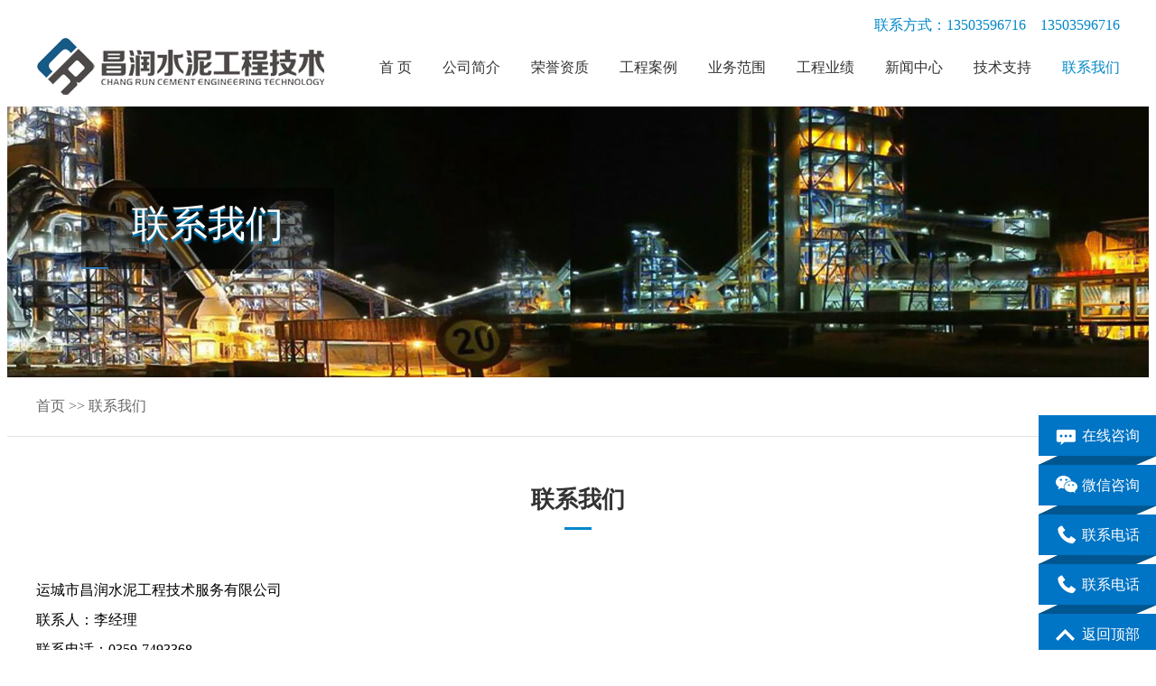

--- FILE ---
content_type: text/html; charset=utf-8
request_url: https://www.changruncement.com/html/lxwm/
body_size: 4079
content:
<!DOCTYPE html>
<html lang="zh-cn">
<head>
<meta charset="utf-8">
<meta http-equiv="X-UA-Compatible" content="IE=edge,chrome=1" />
<meta name="viewport" content="width=device-width, initial-scale=1">
<title>联系我们</title>
<meta name="keywords" content="昌润水泥,昌润水泥技术服务,水泥生产线工艺调试,水泥项目调试,水泥工程项目管理,泥质量控制">
<meta name="description" content="昌润水泥工程技术服务有限公司是一家从事水泥行业技术服务、工厂管理服务的专业公司，为国内外水泥生产企业提供生产线工艺调试、工程项目管理、质量控制、专业技能培训和生产管理等相关技术服务,从2008年以来一直在和国内各设计院和总包公司做水泥项目调试，经验十分丰富，应变能力极强，我们所调试的生产线均能在总包商要求的时间内通过全生产线的性能测试。我公司现有的员工工程师涵盖综合管理、工艺技术、中控自动化操作、质量控制、设备工程师、电气工程师、设备岗位巡检维护工。">
<link rel="stylesheet" href="https://www.changruncement.com/skin/css/animate.min.css">
<link href="https://www.changruncement.com/skin/css/css_whir.css" rel="stylesheet" type="text/css">
<link rel="Shortcut icon" href="/cn/images/favicon.ico" />
<script src="https://www.changruncement.com/skin/js/html5media.min.js"></script>
<script type="text/javascript" src="https://www.changruncement.com/skin/js/jquery-1.7.2.min.js"></script>
<script type="text/javascript" src="https://www.changruncement.com/skin/js/wow.min.js"></script>
<script>
if (!(/msie [6|7|8|9]/i.test(navigator.userAgent))){
	new WOW().init();
};
</script>
<!--[if IE 6]>
<script type="text/javascript" src="https://www.changruncement.com/skin/js/iepng.js"></script>
<script type="text/javascript"> 
EvPNG.fix('img,dl,div,a,li'); </script>
<![endif]-->
<!--[if lt IE 9]>
  <script type="text/javascript" src="https://www.changruncement.com/skin/js/html5shiv.v3.72.min.js"></script>
  <script type="text/javascript" src="https://www.changruncement.com/skin/js/respond.min.js"></script>
<![endif]-->
<!--[if IE]>
<script>
(function(){if(!/*@cc_on!@*/0)return;var e = "header,footer,nav,article,section,main,aside".split(','),i=e.length;while(i--){document.createElement(e[i])}})()
</script>
<![endif]-->
</head>
<body>
<header class="Header wow fadeIn">
  <div class="Contain">
    <h1 class="Logo"><a href='https://www.changruncement.com/'><img src="/static/upload/image/20240202/1706858606475303.png" /></a></h1>
    <div class="Toper">
      <div class="tel">联系方式：<span>13503596716　13503596716</span></div>
      
      <!--PC下拉导航 s-->
      <div class="MainNav pcnav">
        <ul>
          <li ><span><a href='https://www.changruncement.com/'>首 页</a></span></li>
          
          <li > <span><a href="/html/gsjj/">公司简介</a></span>
            
          </li>
          
          <li > <span><a href="/html/ryzz/">荣誉资质</a></span>
            
          </li>
          
          <li > <span><a href="/html/fwxm/">工程案例</a></span>
            
            <div class="NavPull">
              <dl>
                
                <dd><a href="/html/fwxm/ynapsnscxxm/">越南安平水泥生产线项目</a></dd>
                
                <dd><a href="/html/fwxm/nmgxwqhdtsnscxxm/">内蒙古西乌旗哈达图水泥生产线项目</a></dd>
                
                <dd><a href="/html/fwxm/gzsascysnscx/">贵州省安顺超宇水泥生产线</a></dd>
                
                <dd><a href="/html/fwxm/ynxgsxgsnscx/">越南宣光省宣光水泥生产线</a></dd>
                
                <dd><a href="/html/fwxm/asbjnxqwsnscx/">越南海洋富新水泥生产线</a></dd>
                
                <dd><a href="/html/fwxm/ynxgsnscxxm/">越南新光水泥生产线项目</a></dd>
                
                <dd><a href="/html/fwxm/ynslsslsnscx/">越南山萝省山萝水泥生产线</a></dd>
                
                <dd><a href="/html/fwxm/ymbjesnscxxm/">也门巴吉尔水泥生产线项目</a></dd>
                
                <dd><a href="/html/fwxm/hnscjhqsysnscx/">海南省昌江鸿启实业水泥生产线</a></dd>
                
                <dd><a href="/html/fwxm/nmgwlsnyxgs/">内蒙古武兰水泥有限公司</a></dd>
                
                <dd><a href="/html/fwxm/sxhmhfjcsnscx/">山西侯马汇丰建材水泥生产线</a></dd>
                
                <dd><a href="/html/fwxm/lwdgjsncscx/">卢旺达国家水泥厂生产线</a></dd>
                
                <dd><a href="/html/fwxm/mjlsnfmscx/">孟加拉水泥粉磨生产线</a></dd>
                
                <dd><a href="/html/fwxm/tgdcfmscx/">泰国电厂粉磨生产线</a></dd>
                
                <dd><a href="/html/fwxm/wmghtsnscx/">外蒙古胡图水泥生产线</a></dd>
                
                <dd><a href="/html/fwxm/aejlybsklsnscx/">阿尔及利亚比斯卡拉水泥生产线</a></dd>
                
                <dd><a href="/html/fwxm/asbjnxqwsnscx/">阿塞拜疆纳希切万水泥生产线</a></dd>
                
              </dl>
            </div>
            
          </li>
          
          <li > <span><a href="/html/jszc/">业务范围</a></span>
            
          </li>
          
          <li > <span><a href="/html/rczp/">工程业绩</a></span>
            
          </li>
          
          <li > <span><a href="/html/xwzx/">新闻中心</a></span>
            
            <div class="NavPull">
              <dl>
                
                <dd><a href="/html/xwzx/snxw/">昌润新闻</a></dd>
                
                <dd><a href="/html/xwzx/jslt/">技术论坛</a></dd>
                
                <dd><a href="/html/xwzx/gsdt/">公司动态</a></dd>
                
              </dl>
            </div>
            
          </li>
          
          <li > <span><a href="/html/ywfw/">技术支持</a></span>
            
          </li>
          
          <li class="onnav"> <span><a href="/html/lxwm/">联系我们</a></span>
            
          </li>
          
        </ul>
      </div>
      <!--PC下拉导航 end--> 
    </div>
    
    <!--sj下拉导航 s-->
    <div class="MainNav mobilenav">
      <ul>
        <li><span><a href='https://www.changruncement.com/'>首 页</a></span></li>
        
        <li><span><a href="/html/gsjj/">公司简介</a><em class="arr"><i></i></em></span>
          
        </li>
        
        <li><span><a href="/html/ryzz/">荣誉资质</a><em class="arr"><i></i></em></span>
          
        </li>
        
        <li><span><a href="/html/fwxm/">工程案例</a><em class="arr"><i></i></em></span>
          
          <dl class="NavPull">
            
            <dd><a href="/html/fwxm/ynapsnscxxm/">越南安平水泥生产线项目</a></dd>
            
            <dd><a href="/html/fwxm/nmgxwqhdtsnscxxm/">内蒙古西乌旗哈达图水泥生产线项目</a></dd>
            
            <dd><a href="/html/fwxm/gzsascysnscx/">贵州省安顺超宇水泥生产线</a></dd>
            
            <dd><a href="/html/fwxm/ynxgsxgsnscx/">越南宣光省宣光水泥生产线</a></dd>
            
            <dd><a href="/html/fwxm/asbjnxqwsnscx/">越南海洋富新水泥生产线</a></dd>
            
            <dd><a href="/html/fwxm/ynxgsnscxxm/">越南新光水泥生产线项目</a></dd>
            
            <dd><a href="/html/fwxm/ynslsslsnscx/">越南山萝省山萝水泥生产线</a></dd>
            
            <dd><a href="/html/fwxm/ymbjesnscxxm/">也门巴吉尔水泥生产线项目</a></dd>
            
            <dd><a href="/html/fwxm/hnscjhqsysnscx/">海南省昌江鸿启实业水泥生产线</a></dd>
            
            <dd><a href="/html/fwxm/nmgwlsnyxgs/">内蒙古武兰水泥有限公司</a></dd>
            
            <dd><a href="/html/fwxm/sxhmhfjcsnscx/">山西侯马汇丰建材水泥生产线</a></dd>
            
            <dd><a href="/html/fwxm/lwdgjsncscx/">卢旺达国家水泥厂生产线</a></dd>
            
            <dd><a href="/html/fwxm/mjlsnfmscx/">孟加拉水泥粉磨生产线</a></dd>
            
            <dd><a href="/html/fwxm/tgdcfmscx/">泰国电厂粉磨生产线</a></dd>
            
            <dd><a href="/html/fwxm/wmghtsnscx/">外蒙古胡图水泥生产线</a></dd>
            
            <dd><a href="/html/fwxm/aejlybsklsnscx/">阿尔及利亚比斯卡拉水泥生产线</a></dd>
            
            <dd><a href="/html/fwxm/asbjnxqwsnscx/">阿塞拜疆纳希切万水泥生产线</a></dd>
            
          </dl>
          
        </li>
        
        <li><span><a href="/html/jszc/">业务范围</a><em class="arr"><i></i></em></span>
          
        </li>
        
        <li><span><a href="/html/rczp/">工程业绩</a><em class="arr"><i></i></em></span>
          
        </li>
        
        <li><span><a href="/html/xwzx/">新闻中心</a><em class="arr"><i></i></em></span>
          
          <dl class="NavPull">
            
            <dd><a href="/html/xwzx/snxw/">昌润新闻</a></dd>
            
            <dd><a href="/html/xwzx/jslt/">技术论坛</a></dd>
            
            <dd><a href="/html/xwzx/gsdt/">公司动态</a></dd>
            
          </dl>
          
        </li>
        
        <li><span><a href="/html/ywfw/">技术支持</a><em class="arr"><i></i></em></span>
          
        </li>
        
        <li><span><a href="/html/lxwm/">联系我们</a><em class="arr"><i></i></em></span>
          
        </li>
        
      </ul>
    </div>
    <!--sj下拉导航 end-->
    <div class="openbtn"><span></span><span></span><span></span></div>
    <div class="closebtn"><span class="sp1"></span><span class="sp2"></span></div>
    <div class="closebtn auto"></div>
    <div class="mstbg"></div>
  </div>
</header>

<!--banner s-->

<aside class="SubBan" style="background-image:url(/static/upload/image/20240202/1706836435330642.jpg);">
  <div class="txt wow animated fadeInUp">
    <h2>联系我们</h2>
    <p><i></i></p>
  </div>
</aside>

<!--banner end-->

<section class="Position">
  <div class="Contain">
    <div class="Position">
      <div class="place"><a href="/">首页</a> >> <a href="/html/lxwm/">联系我们</a></div>
      <div class="MenuList">
        <ul>
          
        </ul>
      </div>
    </div>
  </div>
</section>
<section class="Contain SubPage">
  <div class="TitSub">
    <h2>联系我们<i></i></h2>
  </div>
  <div class="wenben" id="maximg">
    <p><span style="font-size: 16px;"><span style="font-family: 微软雅黑; line-height: 33px;">运城市昌润水泥工程技术服务有限公司<br/>联系人：李经理<br/>联系电话：0359-7493368</span><br style="color: rgb(85, 85, 85); font-family: 微软雅黑; font-size: 14px; line-height: 33px;"/><span style="font-family: 微软雅黑; line-height: 33px;">手机号码：</span><span style="font-family: 微软雅黑;">13934096875 &nbsp; &nbsp; 13503596716</span><br/><span style="font-family: 微软雅黑; line-height: 33px;">微信号：13934096875</span><br style="color: rgb(85, 85, 85); font-family: 微软雅黑; font-size: 14px; line-height: 33px;"/><span style="font-family: 微软雅黑; line-height: 33px;">网址：www.changruncement.com<br/>公司地址：山西运城闻喜县信达花园1号楼2单元501室</span></span><br/></p><p style="text-align: left;"><span style="color: #555555; font-family: 微软雅黑; font-size: 14px; line-height: 33px;"><img alt="" src="/uploads/allimg/170227/1-1F22G45925R4.png" style="width: 704px; height: 540px;"/></span></p>
  </div>
  
  <div class="clear"></div>
</section>
<footer class="Footer">
  <div class="Contain relative">
    <div class="Sitemap">
      
      <dl>
        <dt><a href="/html/fwxm/">工程案例</a></dt>
        
        <dd><a href="/html/fwxm/ynapsnscxxm/">越南安平水泥生产线项目</a></dd>
        
        <dd><a href="/html/fwxm/nmgxwqhdtsnscxxm/">内蒙古西乌旗哈达图水泥生产线项目</a></dd>
        
        <dd><a href="/html/fwxm/gzsascysnscx/">贵州省安顺超宇水泥生产线</a></dd>
        
        <dd><a href="/html/fwxm/ynxgsxgsnscx/">越南宣光省宣光水泥生产线</a></dd>
        
        <dd><a href="/html/fwxm/asbjnxqwsnscx/">越南海洋富新水泥生产线</a></dd>
        
        <dd><a href="/html/fwxm/ynxgsnscxxm/">越南新光水泥生产线项目</a></dd>
        
        <dd><a href="/html/fwxm/ynslsslsnscx/">越南山萝省山萝水泥生产线</a></dd>
        
        <dd><a href="/html/fwxm/ymbjesnscxxm/">也门巴吉尔水泥生产线项目</a></dd>
        
        <dd><a href="/html/fwxm/hnscjhqsysnscx/">海南省昌江鸿启实业水泥生产线</a></dd>
        
        <dd><a href="/html/fwxm/nmgwlsnyxgs/">内蒙古武兰水泥有限公司</a></dd>
        
        <dd><a href="/html/fwxm/sxhmhfjcsnscx/">山西侯马汇丰建材水泥生产线</a></dd>
        
        <dd><a href="/html/fwxm/lwdgjsncscx/">卢旺达国家水泥厂生产线</a></dd>
        
        <dd><a href="/html/fwxm/mjlsnfmscx/">孟加拉水泥粉磨生产线</a></dd>
        
        <dd><a href="/html/fwxm/tgdcfmscx/">泰国电厂粉磨生产线</a></dd>
        
        <dd><a href="/html/fwxm/wmghtsnscx/">外蒙古胡图水泥生产线</a></dd>
        
        <dd><a href="/html/fwxm/aejlybsklsnscx/">阿尔及利亚比斯卡拉水泥生产线</a></dd>
        
        <dd><a href="/html/fwxm/asbjnxqwsnscx/">阿塞拜疆纳希切万水泥生产线</a></dd>
        
      </dl>
      
      <dl>
        <dt><a href="/html/xwzx/">新闻中心</a></dt>
        
        <dd><a href="/html/xwzx/snxw/">昌润新闻</a></dd>
        
        <dd><a href="/html/xwzx/jslt/">技术论坛</a></dd>
        
        <dd><a href="/html/xwzx/gsdt/">公司动态</a></dd>
        
      </dl>
      
      <div class="clear"></div>
    </div>
    <div class="Contact">
      <div class="share">
      <a href="javascript:void(0);" class="wx"><img src="/static/upload/image/20240202/1706852623782868.jpg" class="img" /></a>
      <a href="https://wpa.qq.com/msgrd?v=3&uin=&site=qq&menu=yes" class="qq"></a>
      </div>
      <div class="txt">
		<p> 座机：0359-7493368</p>
        <p> 手机：13934096875</p>
        <p> 手机：13503596716</p>
        <p> 地址：山西运城闻喜县信达花园1号楼2单元501室</p>
      </div>
      <div class="ewm"><img src="/static/upload/image/20240202/1706852623782868.jpg"/>加微信咨询</div>
    </div>
    <div class="Links">
      <div class="tits">友情链接</div>
      <p>
      
      <a href='https://www.baidu.com' target="_blank">百度一下</a>
      
      </p>
    </div>
    <div class="clear"></div>
  </div>
  <div class="Copyright">Copyright © 2024 运城市昌润水泥工程技术服务有限公司 All Rights Reserved.&nbsp;&nbsp;<a href="https://beian.miit.gov.cn/" target="_blank" rel="nofollow">晋ICP备17001476号-1</a>&nbsp;&nbsp;<a href="https://www.changruncement.com/sitemap.xml" target="_blank">XML地图</a>&nbsp;&nbsp;<a href="https://www.changruncement.com/sitemap.xml" target="_blank"></a>&nbsp;&nbsp;</div>
</footer>

<!--菜单 s-->
<div class="fixedbottom clearfix">
  <ul>
    <li><a href='https://www.changruncement.com/'><img src="https://www.changruncement.com/skin/images/ba1.png"/>首页</a></li>
    <li><a href='/html/jszc/'><img src="https://www.changruncement.com/skin/images/ba2.png"/>业务范围</a></li>
    <li><a href="tel://13934096875"><img src="https://www.changruncement.com/skin/images/ba3.png"/>电话咨询</a></li>
    <li><a href='/html/lxwm/'><img src="https://www.changruncement.com/skin/images/ba4.png"/>联系我们</a></li>
  </ul>
</div>
<!--菜单 end--> 
<a class="cd-top"></a> 
<script type="text/javascript" src="https://www.changruncement.com/skin/js/common.js"></script> 
<script src="https://www.changruncement.com/skin/js/app.js"></script>
<dl class="toolbar" id="toolbar">
    <dd><a class="zxzx" href="http://wpa.qq.com/msgrd?v=3&uin=&site=qq&menu=yes"><span></span>在线咨询</a></dd>
    <dd><a class="code" href="javascript:;"><span></span>微信咨询</a>
        <ul class="pop pop-code">
            <li><img src="/static/upload/image/20240202/1706852623782868.jpg" alt="二维码">
                <h3>扫码一对一沟通</h3>
            </li>
        </ul>
    </dd>
    <dd><a class="bj tanbtn" href="javascript:;"><span></span>联系电话</a>
        <div class="slide side_tel">13934096875</div>
    </dd>
	<dd><a class="bj tanbtn" href="javascript:;"><span></span>联系电话</a>
        <div class="slide side_tel">13503596716</div>
    </dd>
    <dd><a class="top" href="javascript:;" id="gotop"><span></span>返回顶部</a></dd>
</dl>
</body>
</html>

--- FILE ---
content_type: text/css
request_url: https://www.changruncement.com/skin/css/css_whir.css
body_size: 12937
content:
﻿/*模板：Adminbuy.cn*/
@charset "utf-8";
body{ margin:0px; padding:0px; margin:0px auto; font-size:14px; line-height:24px; font-family:"微软雅黑"; color:#666666; background:#fff;}
ul,li,form, dl,dt,dd,div,ul,li,h1,h2,h3,h4,h5,h6,p,em,i{ font-style:normal; list-style:none; padding: 0px; margin: 0px;}
.h1,.h2,.h3,.h4,.h5,.h6,.p{ padding:0px; margin:0px;}
select,input,textarea,button{ font-size:14px; border-radius:0; -webkit-border-radius:0; color:#414446; font-family:"微软雅黑";}
input:focus { outline: none;}
input,button,select,textarea{outline:none;/*-webkit-appearance:none;*//*强制去除表单自带的样式*/ }
textarea{resize:none;/*-webkit-appearance:none;*//*强制去除textarea自带的样式*/ }
textarea,input,select { background:none; border:none; margin:0; padding:0;}
button{ cursor:pointer; border:0px;}
article,aside,footer,header,hgroup,nav,section,figure,figcaption{ display: block;} /*html5设置*/
figure,figcaption{ margin:0px; padding:0px;}
audio,canvas,progress,video { display: inline-block; vertical-align: baseline;}
img{ max-width:100%; border:none; border:0;  vertical-align:top;}
a{ color:#333333; text-decoration:none; noline:-webkit-tap-highlight-color:rgba(0,0,0,0);transition:all 0.2s linear; -webkit-transition:all 0.2s linear;}
a:focus {outline:none; -moz-outline:none;}
a:hover{ text-decoration:none; color:#0087C9;}
*:hover{transition:all 0.2s linear; -webkit-transition:all 0.2s linear;}
.fl{ float:left;}.fr{ float:right;}.tc{ text-align:center;}.tr{ text-align:right;}
.hidetxt{ display:none;}
.clear{ clear:both;}
.clearfix{overflow:hidden;_zoom:1;}
.Contain{width:1200px; margin:0px auto;}
.relative{ position:relative;}

:-moz-placeholder {color: #999999;}
::-moz-placeholder {color: #999999;}
input:-ms-input-placeholder,
textarea:-ms-input-placeholder {color: #999999;}
input::-webkit-input-placeholder,
textarea::-webkit-input-placeholder {color: #999999;}

select{-webkit-border-radius: 0;-moz-border-radius: 0;border-radius: 0;-moz-background-clip: padding;-webkit-background-clip: padding-box;background-clip: padding-box;-webkit-appearance: none;-moz-appearance: none;appearance: none; cursor:pointer;
appearance:none;
-moz-appearance:none;
-webkit-appearance:none;}
select::-ms-expand { display: none; }/*Ie clear arr*/


.Scale-img {overflow: hidden;text-align: center;cursor: pointer; zoom:1; overflow: hidden;}
.Scale-img img,.Scale-img span {opacity: 1;-webkit-transition: opacity 0.35s, -webkit-transform 0.35s;transition: opacity 0.35s, transform 0.35s;}
.Scale-img:hover img,.Scale-img:hover span {opacity: 1;-webkit-transform: scale3d(1.2,1.2,1);transform: scale3d(1.2,1.2,1); top:0px; left:0px;}

.f_green{ color:#12bdab;}
.f_red{ color:#ff0000;}

.visible-xs, .visible-sm, .visible-md, .visible-lg {
    display: none !important;
}

/*pages*/
.Pages{ zoom:1; overflow:hidden;text-align:center; color:#555; clear:both;}
.Pages span{ padding:0px 0px; display:inline-block;}
.Pages a{ display:inline-block; margin:0px 2px; line-height:25px; background:#e8e8e8;text-align:center; color:#666666;}
.Pages .p_page a{ display:inline-block; vertical-align:middle;}
.Pages .p_page .a_prev,.Pages .p_page .a_next,.Pages .p_page .a_first,.Pages .p_page .a_end{ display:inline-block; vertical-align:middle; padding:0 12px;}
.Pages .p_page .a_prev:hover,.Pages .p_page .a_next:hover,.Pages .p_page .a_first:hover,.Pages .p_page .a_end:hover{background:#0e9cf6; color:#fff;}
.Pages .p_page .num a{ width:25px; vertical-align:middle;}
.Pages .p_page .num a:hover,.Pages .p_page .num a.a_cur{ background:#0087C9; color:#fff;}
/*pages end*/


@media ( max-width:998px){
body{ padding-bottom:55px;}	
.Contain{width:auto; margin:0px 15px;}
.Pages .p_page .a_prev,.Pages .p_page .a_next,.Pages .p_page .a_first,.Pages .p_page .a_end{ padding:0 6px;}
}


/*Top*/
.Header{ height:110px; position:relative; z-index:999;}
.Toper{ float:right;}
.Header .Logo{ float:left; padding-top:30px;}
.Header .Logo img{ width:320px;}
.Header .tel{ text-align:right; padding-top:5px; line-height:29px; color:#0087C9;}

.MainNav{height:65px; float:right;}
.MainNav li{ float:left; position:relative; z-index:1000; padding-left:34px;}
.MainNav li span a{ color:#333333; font-size:16px; display:block; text-align:center; line-height:65px; position:relative;}
.MainNav li:hover span a,.MainNav li.onnav span a,.MainNav li.onnav span .sele{ color:#0087C9;}
.MainNav li:last-child .SubNav{ left:0px;}

.NavPull{ display:none; position:absolute; top:65px; left:-10px;width:auto; text-align:center; background:#fff; box-shadow:0px 5px 5px #ccc; line-height:30px; border-radius:0px 0px 5px 5px;font-size:14px;white-space: nowrap;padding:0 10px 0 10px;min-width:150px;}
.NavPull dd a{display:block; border-bottom:1px solid #e3e3e3; line-height:32px;}
.NavPull dd a:hover{ background:#0087C9; color:#fff;}
.NavPull dd:last-child a{ border-bottom:0px;}
.NavPull dd:last-child a:hover{ border-radius:0px 0px 5px 5px;}
.MainNav li:nth-child(2) .NavPull{ left:10px;}

.mstbg{ position:fixed; left:0px; top:0px; width:100%; height:100%; background:rgba(0,0,0,0.4); z-index:886; display:none;}
.openbtn,.closebtn{ cursor:pointer; display:none;width:26px; position:fixed; right:10px; z-index:999;}
.openbtn.on{ display:none !important;}
.openbtn{ position:absolute; right:12px; top:19px;}
.closebtn{ z-index:999; top:8px; right:200px;}
.closebtn.auto{ position:fixed; left:0px; top:0px; width:100%; height:100%; z-index:887; display:none;}
.openbtn span,.closebtn span{ display:block; height:2px; background:#333; margin:4px 0px;transition:all 0.2s linear; -webkit-transition:all 0.2s linear;}
.closebtn .sp1 {
	-webkit-transform: translate(0, 3px) rotate(45deg) !important;
	-moz-transform: translate(0, 3px) rotate(45deg) !important;
	-ms-transform: translate(0, 3px) rotate(45deg) !important;
	-o-transform: translate(0, 3px) rotate(45deg) !important;
	transform: translate(0, 3px) rotate(45deg) !important;}
.closebtn .sp2 {
	-webkit-transform: translate(0, -3px) rotate(-45deg) !important;
	-moz-transform: translate(0, -3px) rotate(-45deg) !important;
	-ms-transform: translate(0, -3px) rotate(-45deg) !important;
	-o-transform: translate(0, -3px) rotate(-45deg) !important;
	transform: translate(0, -3px) rotate(-45deg) !important;}	
.mobilenav{ display:none;}

.sjhomenav{ display:none;}
.sjhomenav li{ width:25%; float:left; text-align:center; line-height:36px;}
.sjhomenav li a{ display:block; background:#1677c4; color:#fff; border-left:1px solid #6daada; border-bottom:1px solid #6daada;}

@media ( max-width:998px){
.sjhomenav{ display:block;}	
.Header{height:60px;}
.Header .Logo{ padding-top:8px;}.Header .Logo img{ width:auto; height:44px;}
.Header .openbtn{ display:block;}
.Toper{ display:none;}
.MainNav{ position:fixed; z-index:999; width:200px; padding-right:0; height:100%; overflow-y:auto; background:#fff; right:-200px; top:0px;}
.MainNav ul{ margin-top:0px;}
.MainNav li{ position:relative; cursor:pointer; float:none; border-bottom:1px solid #ddd; width:auto; padding:0;}
.MainNav li span a{ height:auto; display:block; line-height:46px; height:46px; padding-left:20px; color:#000000; text-align:left;}
.MainNav .arr{ position:absolute; z-index:2; width:100%; height:46px; left:0px; top:0px;}
.MainNav .arr i{ position:absolute; width:17px; height:10px; background:url(../images/arr.png); right:10px; top:18px;transition:all 0.2s linear; -webkit-transition:all 0.2s linear;}
.MainNav li.onnav .arr i{dis-moz-transform: translate(0, -3px) rotate(-180deg) !important;
	-ms-transform: translate(0, -3px) rotate(-180deg) !important;
	-o-transform: translate(0, -3px) rotate(-180deg) !important;
	transform: translate(0, -3px) rotate(-180deg) !important;}
.NavPull { width:100%; position:static; background:#f2f2f2; text-align:left; margin-bottom:-1px;}
.NavPull dd a{ display:block;padding:5px 0px 5px 40px; color:#333; font-size:14px; border-bottom:1px solid #ddd;}
.NavPull dd .sub{ position:static; background:none;display:block;}
.NavPull dd .sub dd a{ padding-left:36px; line-height:22px; background:url(../images/dot3.gif) 21px 10px no-repeat;}

.pcnav{ display:none;}
.mobilenav{ display:block;}
}

/*Top*/

/*Bottom*/
.Footer{ padding:50px 0 0 0 ; line-height:30px; background:#2e2e2e;}
.Copyright{ background:#1f1f1f; color:#999999; text-align:center; padding:10px;}
.Footer a{color:#999999;}.Footer a:hover{color:#fff;}
.Footer a.sj{color:#ccc;}.Footer a.sj:hover{color:#fff;}
.Footer .share{}
.Footer .share a{ position:relative; display:inline-block; vertical-align:middle; margin-right:10px; width:30px; height:30px; background: #4c4c4c url(../images/share.png) no-repeat; border-radius:50%;}
.Footer .share a.sina{ background-position:0px top;}
.Footer .share a.wx{ background-position:-30px top;}
.Footer .share a.qq{ background-position:-60px top;}
.Footer .share a:hover{ background-color:#3c73da;}
.Footer .share .img{ max-width:none; border:5px solid #fff; width:0px; height:0px; position:absolute; bottom:30px; left:0px;filter:alpha(opacity=0);-moz-opacity: 0;opacity:0;transition:all 0.2s linear; -webkit-transition:all 0.2s linear;}
.Footer .share a:hover .img{width:120px; height:120px;filter:alpha(opacity=100);-moz-opacity: 1;opacity:1;left:-50px;}
.Footer .Sitemap{ border-right:1px solid #494949; margin-right:364px; margin-bottom:32px;}
.Footer .Sitemap dl{
	display: flex; 
    flex-direction: row; 
    flex-wrap: wrap; 
	}
.Footer .Sitemap dd{ 
	flex: 1 0 50%; 
	height: 30px;
	/*设置最小宽度，才会让元素排不下，导致换行排列*/
	min-width: calc((100% - 10px) / 2);
	flex-wrap: wrap;
}
.Footer .Sitemap dt:first-child { 
	flex: 0 1 100% !important; 
}
.Footer .Sitemap dl dt{ line-height:37px; font-size:18px; color:#fff;}
.Footer .Sitemap dl dt a{ color:#fff;}
.Footer .Sitemap dl a{ color:#888;font-size:14px; }.Footer .Sitemap dl a:hover{ color:#0087C9;}
.Footer .Contact{ position:absolute; right:0px; color:#d5d5d5; padding:0 120px 0 25px; width:214px; top:0px;}
.Footer .Contact .txt{ line-height:26px; padding-top:15px; font-size:12px; color:#838282;}
.Footer .Contact .txt a{color:#838282;}
.Footer .Contact .ewm{ color:#838282; font-size:12px; position:absolute; right:0px; top:0px; width:100px; text-align:center;}
.Footer .Contact .ewm img{ display:block; margin:0px auto; border:6px solid #fff;}

.Footer .Links { clear:both; border-top:1px solid #494949;padding:6px 0 6px 100px; position:relative;}
.Footer .Links .tits{ position:absolute; left:0px; top:6px; font-size:16px; color:#fff;}
.Footer .Links a{ color:#888888; display:inline-block; margin-right:15px;}
.Footer .Links a:hover{ color:#fff;}

.sitemapa{ color:#fff !important; font-size:16px;}
.sitemapa:hover{ color:#0087C9 !important;}

.cd-top {overflow: hidden;visibility: hidden;opacity: 0;-webkit-transition: all 0.3s;-moz-transition: all 0.3s;transition: all 0.3s; height:0px; width:35px; position:fixed; right:0px; bottom:60px; border-radius:50%; box-shadow:0px 0px 10px #ccc;}
.cd-top.cd-is-visible {visibility: visible;opacity: 1; background:url(../images/top.gif) center center no-repeat; height:35px; cursor:pointer;}

.fixedbottom{ display:none; background:#1677c4; position:fixed; z-index:9999; width:100%; left:0px; bottom:0px; height:55px;}
.fixedbottom li{ width:25%; float:left; text-align:center;}
.fixedbottom li a{ color:#fff; display:block; border-right:1px solid #6daada; padding-top:8px; height:47px; line-height:20px;}
.fixedbottom li:last-child a{ border-right:0;}
.fixedbottom li img{ width:25px; display:block; margin:0px auto;}

@media ( max-width:998px){
.fixedbottom{ display:block;}	
.sharet{ display:none;}	
.Footer { padding-top:25px;}
.Footer .Sitemap{ display:none;}
.Footer .Contact{ position:static; padding:0 0 25px 0;}
}
.cd-top {overflow: hidden;visibility: hidden;opacity: 0;-webkit-transition: all 0.3s;-moz-transition: all 0.3s;transition: all 0.3s; height:0px; width:35px; position:fixed; right:0px; bottom:60px; border-radius:50%; box-shadow:0px 0px 10px #ccc;}
.cd-top.cd-is-visible {visibility: visible;opacity: 1; background:url(../images/top.gif) center center no-repeat; height:35px; cursor:pointer;}

/*Bottom*/

/*首页*/
.HomeBan { position:relative; overflow:hidden;}
.HomeBan .txt{ position:absolute; width:1200px; left:50%; top:40%; margin-left:-600px; text-align:center;}
.HomeBan .bd li{}
.HomeBan .prev{ cursor:pointer; left:-100px; width:100px; height:100px; background:url(../images/btn_left.png);transition:all 0.2s linear; -webkit-transition:all 0.2s linear; z-index:100; position:absolute; top:50%; margin-top:-50px;}
.HomeBan .next{ cursor:pointer; right:-100px; width:100px; height:100px; background:url(../images/btn_right.png);transition:all 0.2s linear; -webkit-transition:all 0.2s linear; z-index:100; position:absolute; top:50%; margin-top:-50px;}
.HomeBan:hover .prev{ left:0;}
.HomeBan:hover .next{ right:0;}
.HomeBan .hd{ position:absolute; overflow:hidden; width:100%; left:0px; height:14px; line-height:100px; z-index:2; text-align:center; bottom:25px;}
.HomeBan .hd li{ width:6px; height:6px;opacity: 1; border:3px solid #fff; background:none; cursor:pointer; display:inline-block;*display:inline;zoom:1; border-radius:50%; margin:0 6px;}
.HomeBan .hd li.on{ background:#0087C9; border:3px solid #0087C9;}

#homeban .txt{ position:absolute; width:1200px; left:50%; top:40%; margin-left:-600px; text-align:center;}
#homeban .swiper-slide{ }
#homeban .swiper-button-prev{ left:-100px; width:100px; height:100px; background:url(../images/btn_left.png);transition:all 0.2s linear; -webkit-transition:all 0.2s linear;}
#homeban .swiper-button-next{ right:-100px; width:100px; height:100px; background:url(../images/btn_right.png);transition:all 0.2s linear; -webkit-transition:all 0.2s linear;}
#homeban:hover .swiper-button-prev{ left:0;}
#homeban:hover .swiper-button-next{ right:0;}
#homeban .swiper-pagination-bullet{ width:6px; height:6px;opacity: 1; border:3px solid #fff; background:none;}
#homeban .swiper-pagination-bullet-active{ background:#0087C9; border:3px solid #0087C9;}
#homeban .swiper-pagination{ bottom:25px;}

@media ( max-width:998px){
/*.HomeBan{ display:none;}*/
/*#homeban{ display:block;}	*/
.HomeBan .bd li{ }
.HomeBan .prev{left:0px; width:40px; height:40px; margin-top:-20px; background-size:contain;}
.HomeBan .next{ cursor:pointer; right:0px; width:40px; height:40px; margin-top:-20px; background-size:contain;}

#homeban .txt{ width:50%; left:25%; top:40%; margin-left:0px;}

#homeban .swiper-button-prev{ display:none;}
#homeban .swiper-button-next{ display:none;}
.Footer{padding:10px 0; line-height:20px; font-size:12px;}
.Footer .share{ display:none;}
.Copyright{ float:none; text-align:center;}
}
@media ( max-width:648px){

.cd-top {bottom:85px;}
}

.HomeTit{ text-align:center; padding-top:46px;}
.HomeTit h2{ line-height:81px; font-size:34px; color:#000000;}
.HomeTit h2 i{ display:block; width:25px; height:50px; margin:0px auto; border-top:2px solid #000000;}

.HomeAbout{ padding-top:70px;padding-bottom:70px;}
.HomeAbout .Video{ width:46%; position:relative; float:left;}
.HomeAbout .Video .bg{ position:absolute; right:-10px; bottom:-10px; background:#edf2f6; width:100%; height:100%;}
.HomeAbout .Video img{ width:100%;display:block; height:450px;}
.HomeAbout .Video video{ background:#000; width:100%; height:450px;display:block; position:relative; z-index:1;}
.HomeAbout .Video .playbtn{ background: rgba(0,0,0,0.4) url(../images/play.png) center center no-repeat; width:100%; height:100%; position:absolute; left:0%; top:0%;display:block; z-index:100;transition:all 0.2s linear; -webkit-transition:all 0.2s linear;}
.HomeAbout .Video:hover .playbtn{ background: rgba(0,0,0,0.2) url(../images/play2.png) center center no-repeat;}
.HomeAbout .Video a.play{ width:100%; height:100%; position:absolute; left:0px; top:0px; z-index:2;}
.HomeAbout .Video a:hover i{filter:alpha(opacity=50);-moz-opacity: 0.5;opacity:0.5;}
.HomeAbout .Info{ width:49%; float:right;}
.HomeAbout .Info .tithead{ height:120px; margin-bottom:20px; background:url(../images/abouttitbg.gif) 0px center no-repeat; position:relative;}
.HomeAbout .Info .tithead h2{ position:absolute; left:42px; top:38px; font-size:30px; color:#000;}
.HomeAbout .Info .tithead h2 span{ display:block; padding-left:31px; color:#bbbbbb; font-size:14px; font-weight:normal; text-transform:uppercase; line-height:34px;}
.HomeAbout .Info .txt{ font-size:16px; line-height:35px;overflow: hidden;height: 250px;
text-overflow: ellipsis;
display: -webkit-box;
/*-webkit-line-clamp: 2;*/
-webkit-box-orient: vertical;}
.HomeAbout .Info .nav{ border-top:1px solid #eceef0; margin-top:0px; padding:10px 0 10px;}
.HomeAbout .Info .nav li{ width:25%; text-align:center; float:left;}
.HomeAbout .Info .nav li a{ font-size:15px; color:#666666;}.HomeAbout .Info .nav li a:hover{ font-size:15px; color:#0087C9;}
.HomeAbout .Info .nav li a i{ margin-right:10px; width:20px; height:20px; display:inline-block; vertical-align:middle; background:url(../images/aboutico.png) no-repeat;}
.HomeAbout .Info .nav li.l1 a i{ background-position:0px top;}
.HomeAbout .Info .nav li.l2 a i{ background-position:-20px top;}
.HomeAbout .Info .nav li.l3 a i{ background-position:-40px top;}
.HomeAbout .Info .nav li.l4 a i{ background-position:-60px top;}
.HomeAbout .Info .nav li.l1:hover a i{ background-position:0px -20px;}
.HomeAbout .Info .nav li.l2:hover a i{ background-position:-20px -20px;}
.HomeAbout .Info .nav li.l3:hover a i{ background-position:-40px -20px;}
.HomeAbout .Info .nav li.l4:hover a i{ background-position:-60px -20px;}
.HomeAbout .Info a.more{ display:block; text-align:center; color:#fff; font-size:15px; background:#0087C9; width:130px; line-height:40px;}
.HomeAbout .Info a:hover.more{background:#0558A2;}

@media ( max-width:998px){
.HomeAbout{ padding-top:20px;padding-bottom:20px;}
.HomeTit{ padding-top:20px;}
.HomeTit h2{ line-height:40px; font-size:18px; color:#000000;}
.HomeTit h2 i{height:30px;}
}
@media ( max-width:640px){
.HomeAbout .Video{ width:auto; float:none; margin-bottom:18px;}
.HomeAbout .Video img{height:200px;}
.HomeAbout .Video video{ height:200px;}
.HomeAbout .Info{ width:auto; float:none;}
.HomeAbout .Info .tithead{ height:80px; margin-bottom:18px; background:url(../images/abouttitbg.gif) 0px center no-repeat; background-size:contain;}
.HomeAbout .Info .tithead h2{font-size:18px; top:20px;}
.HomeAbout .Info .txt{ font-size:14px; line-height:24px;height: auto;}
.HomeAbout .Info .nav{margin-top:15px; padding:20px 0;}
.HomeAbout .Info .nav li{ width:23%;float:none; display:inline-block; *display:inline; zoom:1;}
.HomeAbout .Info .nav li a i{ margin:0px auto; display:block;}
.HomeAbout .Info a.more{ margin:0px auto;}
}

.HomeBusiness{ background:url(../images/businessbg.jpg) center center no-repeat; padding-bottom:40px;}
.HomeBusiness .HomeTit h2{color:#fff;}
.HomeBusiness .HomeTit h2 i{border-top:2px solid #fff;}
.HomeBusiness li{ width:16.6666%; float:left; text-align:center;}
.HomeBusiness .swiper-slide{ text-align:center; padding-bottom:25px;}
.HomeBusiness .ico{ width:70%; height:140px; margin:0px auto 25px; position:relative;}
.HomeBusiness .i1,.HomeBusiness .i2{width: 100%; position: absolute; left:0; top: 0px;}
.HomeBusiness .i1{ transition: 400ms;}
.HomeBusiness .i2{ -webkit-transform:scale(0); transform:scale(0); opacity:0; filter:alpha(opacity=0); transition:500ms;}
.HomeBusiness p{ height:30px; line-height:15px;}
.HomeBusiness .swiper-slide:hover .i2{ -webkit-transform:scale(1); transform:scale(1); opacity:1; filter:alpha(opacity=100);}
.HomeBusiness .swiper-slide:hover .i1 { opacity: 0; filter: alpha(opacity=0); -webkit-transform: scale(1.2); transform: scale(1.2);}
.HomeBusiness .swiper-slide a{ color:#fff; font-size:16px;}
.HomeBusiness .swiper-button-prev{left:0px; width:28px; height:28px; background:url(../images/proarr.png) center center no-repeat;}
.HomeBusiness .swiper-button-next{right:0px; width:28px; height:28px; background:url(../images/proarr2.png) center center no-repeat;}
.HomeBusiness .swiper-button-prev.swiper-button-disabled,.HomeBusiness .swiper-button-next.swiper-button-disabled{opacity:0.5;}
.HomeBusiness .s2{ display:none;}

@media ( max-width:998px){
.HomeBusiness .swiper-slide a{ font-size:14px;}
.HomeBusiness .ico{height:100px;}
}
@media ( max-width:768px){
.HomeBusiness .ico{height:150px;}
.HomeBusiness .s2{ display:block;}
.HomeBusiness .s1{ display:none;}
}
@media ( max-width:640px){
.HomeBusiness .ico{height:130px;}
.HomeBusiness .swiper-slide a{font-size:12px;}
}
@media ( max-width:568px){
.HomeBusiness .ico{height:90px;}
}
@media ( max-width:480px){
.HomeBusiness .ico{height:79px;}
}
@media ( max-width:380px){
.HomeBusiness .ico{height:65px;}
}


.Pronav{ padding-bottom:47px; text-align:center;}
.Pronav li{ display:inline-block; *display:inline;zoom:1; font-size:16px; padding:0 5px 5px; cursor:pointer;}
.Pronav li a{ color:#0087C9; display:block; border:1px solid #0087C9; width:99px; line-height:32px; border-radius:16px;}
.Pronav li.on a{ background:#0087C9; border-right:1px solid #0087C9; color:#fff;}
.AllPro{ padding-bottom:69px;}
.probox { padding:}
.probox .swiper-container{ padding:0 18px;}
.probox .swiper-slide{ width:398px; float:left;}
.probox .swiper-slide .box{ width:380px; height:360px;margin:0px; position:relative;}
.probox .swiper-slide .bg{ position:absolute; width:200px; height:100px; right:0px; bottom:0px; background:#0087C9;}
.probox .swiper-slide .img{ width:370px; height:350px; overflow:hidden; position:relative; z-index:2;}
.probox .swiper-slide .img span{ background-position:center center; background-repeat:no-repeat; background-size:cover; position:absolute; left:0px; top:0px; width:100%; height:100%;}
.probox .swiper-slide .tits{ background:rgba(0,0,0,0.6); width:97.5%; bottom:10px; left:0px; position:absolute; line-height:50px; font-size:16px; color:#fff; z-index:2; font-weight:bold; text-align:center;transition:all 0.2s linear; -webkit-transition:all 0.2s linear;}
.probox .swiper-slide .info{ background:rgba(0,0,0,0.6); width:87.5%; height:350px; padding:0 5%; position:absolute; left:0px; top:0px; z-index:2; color:#fff;filter:alpha(opacity=0);-moz-opacity: 0;opacity:0;transition:all 0.2s linear; -webkit-transition:all 0.2s linear;}
.probox .swiper-slide .info .tit{ padding:76px 0 23px; font-size:16px;}
.probox .swiper-slide .info .p{overflow: hidden; margin:23px 0 31px;
text-overflow: ellipsis;
display: -webkit-box;
-webkit-line-clamp: 4;
-webkit-box-orient: vertical;filter:alpha(opacity=60);-moz-opacity: 0.6;opacity:0.6;}
.probox .swiper-slide .info .more{ font-weight:bold; background:url(../images/more.png) right center no-repeat; padding-right:33px;}
.probox .swiper-slide:hover .info{filter:alpha(opacity=100);-moz-opacity: 1;opacity:1;}
.probox .swiper-slide:hover .tits{ bottom:-25px;filter:alpha(opacity=0);-moz-opacity: 0;opacity:0;}
.probox .swiper-button-prev{left:-8px; width:28px; height:28px; background:url(../images/casearr.png) center center no-repeat;}
.probox .swiper-button-next{right:-8px; width:28px; height:28px; background:url(../images/casearr2.png) center center no-repeat;}
.probox .swiper-button-prev.swiper-button-disabled,.HomeBusiness .swiper-button-next.swiper-button-disabled{opacity:0.5;}


@media ( max-width:998px){
.Pronav{ padding-bottom:20px;}
.Pronav li{ padding-bottom:5px;}
.Pronav li{font-size:14px; padding-left:1px; padding-right:1px;}
.probox .swiper-slide{ width:235px;}
.probox .swiper-slide .bg{ display:none;}
.probox .swiper-slide .box{ width:220px; height:auto;}
.probox .swiper-slide .img{ width:100%; height:200px}
.probox .swiper-slide .info{ display:none;}
.probox .swiper-slide .tits{ width:100%; bottom:0px; font-size:14px; line-height:35px;}
.probox .swiper-slide:hover .tits{ bottom:0px;filter:alpha(opacity=1);-moz-opacity: 1;opacity:1;}
.AllPro{ padding-bottom:20px;}
}
@media ( max-width:640px){
.Pronav li a{ width:auto; padding:0 10px; min-width:60px; line-height:28px;}	
.probox .swiper-slide{ width:50%;}
.probox .swiper-slide .box{ width:auto; margin:0 10px;}
.probox .swiper-slide .img{height:150px}
.probox .swiper-container{ padding:0 0px;}
}


.HomeProcess{ background:url(../images/processbg.jpg) center center no-repeat; background-size:cover; padding-bottom:40px;}
.HomeProcess .HomeTit h2{color:#fff;}
.HomeProcess .HomeTit h2 i{border-top:2px solid #fff;}
.HomeProcess ul{ margin-left:-4%;}
.HomeProcess li{  width:29.333%;padding:43px 0 0 4%; float:left; text-align:center;}
.HomeProcess .ico{ width:85px; height:85px; position:absolute; top:-43px; left:50%; margin-left:-42px;}
.HomeProcess .i1,.HomeProcess .i2{width: 85px; height: 85px; position: absolute; left:0; top: 0px;}
.HomeProcess .i1{ transition: 400ms;}
.HomeProcess .i2{ -webkit-transform:scale(0); transform:scale(0); opacity:0; filter:alpha(opacity=0); transition:500ms;}
.HomeProcess li:hover .i2{ -webkit-transform:scale(1); transform:scale(1); opacity:1; filter:alpha(opacity=100);}
.HomeProcess li:hover .i1 { opacity: 0; filter: alpha(opacity=0); -webkit-transform: scale(1.2); transform: scale(1.2);}
.HomeProcess li .box{ position:relative; width:290px; height:290px; border-radius:50%; margin:0px auto;}
.HomeProcess li.li1 .box{background: #fff url(../images/lcbg1.png);}
.HomeProcess li.li2 .box{background: #fff url(../images/lcbg2.png);}
.HomeProcess li.li3 .box{background: #fff url(../images/lcbg3.png);}
.HomeProcess li .tit{ font-size:18px; color:#333; padding:88px 0px 34px;}
.HomeProcess li .p{ margin:0 39px 51px; height:95px; color:#666;overflow: hidden;
text-overflow: ellipsis;
display: -webkit-box;
-webkit-line-clamp: 4;
-webkit-box-orient: vertical;}
.HomeProcess li .more{ display:none; width:130px; line-height:38px; margin:0px auto; text-align:center; color:#fff; background:#0087C9; border-radius:20px;}
.HomeProcess li:hover .box{ box-shadow:0 0 20px #004182;}

@media ( max-width:998px){
.HomeProcess ul{ margin:0;}
.HomeProcess li{ padding-top:0;}
.HomeProcess li .tit{ font-size:14px; padding:68px 0 12px; height:30px; line-height:15px; color:#fff;}
.HomeProcess .ico{ width:60px; height:60px;top:0px;margin-left:-30px;}
.HomeProcess .i1,.HomeProcess .i2{width: 60px; height: 60px;}
.HomeProcess li .box{ width:auto; height:auto; border-radius:0;}
.HomeProcess li .p{ margin:0 0px 5px; height:auto; line-height:20px; font-size:12px; color:#fff;overflow: hidden;
text-overflow: ellipsis;
display: -webkit-box;
-webkit-line-clamp: 8;
-webkit-box-orient: vertical;}
.HomeProcess li.li1 .box{ background:none;}
.HomeProcess li.li2 .box{ background:none;}
.HomeProcess li.li3 .box{ background:none;}
.HomeProcess li:hover .box{ box-shadow:0 0 0 #fff;}
}
@media ( max-width:640px){
.HomeProcess li .tit{ font-size:12px;}
.HomeProcess li .more{ width:90px; line-height:30px;}
}
@media ( max-width:560px){
/*.HomeProcess li { width:auto; padding-left:0; padding-top:20px; float:none;}
*//*.HomeProcess li .p{height:auto;}*/
}

.Newsnav{ height:86px; text-align:center;}
.Newsnav li{ display:inline-block; *display:inline;zoom:1; font-size:16px; padding:0 5px; cursor:pointer;}
.Newsnav li a{ color:#0087C9; display:block; border:1px solid #0087C9; width:118px; line-height:32px; border-radius:16px;}
.Newsnav li.on a{ background:#0087C9; border-right:1px solid #0087C9; color:#fff;}
.HomeNews{ padding-bottom:82px;}
.HomeNews .slide{ height:366px; position:relative; padding-left:38%;}
.HomeNews .slide ul{ border:2px solid #efefef; height:362px;}
.HomeNews .slide .first{ position:absolute; left:0px; top:0px; background:#f8f8f8; height:366px; width:36.5%;}
.HomeNews .slide .first .img{height:216px; overflow:hidden; position:relative;}
.HomeNews .slide .first .img span{ background-position:center center; background-repeat:no-repeat; background-size:cover; position:absolute; left:0px; top:0px; width:100%; height:100%;}
.HomeNews .slide .first .tit{ text-align:left; line-height:38px; font-size:18px; margin:17px 10px 12px;}
.HomeNews .slide .first .p{ text-align:left; color:#959595;overflow: hidden; margin:0 10px;
text-overflow: ellipsis;
display: -webkit-box;
-webkit-line-clamp: 2;
-webkit-box-orient: vertical;}
.HomeNews .slide .li{ height:85px; padding:27px 20px 0 126px; position:relative;}
.HomeNews .slide .li .date{ text-align:right; position:absolute; background:url(../images/line.gif) right top no-repeat; top:56px; left:0px; width:94px; padding-right:14px; color:#606060; font-size:12px;}
.HomeNews .slide .li .date i{ display:block; font-size:26px; color:#3d3d3d;}
.HomeNews .slide .li .tit{ line-height:38px; font-size:16px;}
.HomeNews .slide .li .p{ line-height:20px; color:#959595;overflow: hidden;
text-overflow: ellipsis;
display: -webkit-box;
-webkit-line-clamp: 2;
-webkit-box-orient: vertical;}

@media ( max-width:998px){
.HomeNews{ padding-bottom:20px;}	
.HomeNews .slide{ height:auto;padding-left:0;}
.HomeNews .slide ul{height:auto;}
.HomeNews .slide .first{ margin-bottom:5px; position:static; height:auto; width:auto; padding-bottom:15px;}
.HomeNews .slide .first .tit{line-height:26px; overflow:hidden; font-size:16px; margin:17px 10px 0px;}
.HomeNews .slide .li{padding:0px 20px 0 92px; height:90px;}
.HomeNews .slide .li .date{top:56px; left:0px; width:65px; top:10px;}
.HomeNews .slide .li .date i{font-size:18px;}
.HomeNews .slide .li .tit{ overflow:hidden; height:38px;}
.HomeNews .slide .li .p{ font-size:12px;}
}
@media ( max-width:640px){
.HomeNews .slide .first .img{height:150px;}
.Newsnav{ height:58px;}
.Newsnav li a{width:80px; line-height:28px;}
}




/*栏目页*/
.SubPage{ height:auto !important; height:280px; min-height:280px; padding:40px 0px 50px;}
.SubBan{ height:300px; position:relative; background-position:center center; background-repeat:no-repeat; background-size:cover;}
.SubBan .txt{ position:absolute; text-transform:uppercase; width:280px;left:50%; margin-left:-550px; color:#fff; top:30%; text-shadow:0 3px 2px #0087C9; background:rgba(0,0,0,0.5); text-align:center; padding-top:10px;}
.SubBan .txt h2{ font-size:42px; line-height:60px; font-weight:normal; font-family:"黑体";}
.SubBan .txt p{font-size:18px; font-family:Arial, Helvetica, sans-serif; text-transform:uppercase;}
.SubBan .txt p i{ display:block; width:30px; height:18px; border-bottom:2px solid #3177b6;}

.Position{ overflow:hidden; border-bottom:1px solid #e3e3e3; height:65px; line-height:64px;}
.Position .place{ float:left; color:#666666;}
.Position .place a{color:#666666;}.Position .place a:hover,.Position .place span{color:#0087C9;}
.Position .place a.home{ height:65px; vertical-align:middle; display:inline-block; background:url(../images/dj-home.png) center center no-repeat; width:58px; border-left:1px solid #e3e3e3; border-right:1px solid #e3e3e3; margin-right:25px;}

.MenuList{ float:right;}
.MenuList li{ float:left; margin-right:30px;}
.MenuList li a{ color:#444444; display:block; position:relative;}
.MenuList li a i{ position:absolute; width:0; left:50%; height:1px; bottom:-1px; background:#0087C9;transition:all 0.2s linear; -webkit-transition:all 0.2s linear;}
.MenuList li a:hover{ color:#0087C9;}.MenuList li.onli a{color:#0087C9; font-weight:bold;}
.MenuList li.onli a i,.MenuList li:hover a i{ width:100%; left:0;}

.SubMenu{ text-align:left; padding-bottom:30px;}
.SubMenu li{ text-align:center; display:inline-block; *display:inline; zoom:1; margin-bottom:5px;}
.SubMenu li a{ color:#444444; display:block; position:relative; min-width:148px; padding:5px 10px; background:#f2f1f1;}
.SubMenu li a:hover,.SubMenu li.onli a{ color:#fff; background:#0087C9;}
.SinglePage{ word-wrap:break-word; line-height:34px; font-size:16px;word-break:normal;text-align:justify;}

.NewsInfo{ max-width:1023px; margin:0px auto;}

.TitSub{ text-align:center;}
.TitSub h2{ line-height:60px; font-size:26px; color:#333;}
.TitSub h2 i{ display:block; width:30px; height:50px; margin:0px auto; border-top:3px solid #0087C9;}

@media ( max-width:998px){
.SubBan{ height:120px;}
.SubBan .txt{ width:180px;left:6%; top:15%; margin-left:0px;}
.SubBan .txt h2{ font-size:18px; line-height:30px;}
.SubBan .txt p{font-size:14px; font-family:Arial, Helvetica, sans-serif; text-transform:uppercase;}
.Position{ height:auto; line-height:30px;}
.Position .place{ float:none; color:#666666; border-bottom:1px solid #e3e3e3;border-right:1px solid #e3e3e3;}
.Position .place a.home{ height:40px; width:40px; margin-right:10px;}

.MenuList{ float:none; clear:both; text-align:center;}
.MenuList li{ display:inline-block; *display:inline; zoom:1; float:none; margin:0 10px;}
.TitSub h2{ line-height:40px; font-size:18px;}
.TitSub h2 i{height:20px;}
.SubPage{padding:20px 0px 20px;}
.SubMenu{ padding:0;}
.SubMenu li a{}

}
@media ( max-width:560px){
.SubMenu { margin:0 0 0 -2%;}
.SubMenu li{ float:left; width:48%; margin:0 0 2% 2%;}
.SubMenu li a{ max-width:100%; padding:5px 0;}
}


/*关于*/
.Img-Left{ width:400px; float:right;}
.Img-Left .img{ padding:0 0px 0px 0; position:relative;}
.Img-Left .img img{ width:100%; height:550px; display:block; position:relative; z-index:1;}
.Img-Left .img .line{ position:absolute; border:4px solid #0087C9; width:98%; height:98%; right:-10px; bottom:-10px;}

.Info-Right{ width:750px; float:left; font-size:16px; line-height:34px;}
.companytit{ font-size:30px; color:#0087C9; margin-bottom:10px;}
.companytit span{ font-size:12px; color:#cecece; display:block; text-transform:uppercase;}
.companytit span i{ display:block; width:30px; height:3px; background:#0087C9; margin-top:3px;}

@media ( max-width:998px){
.Img-Left{ width:auto; float:none; margin-bottom:18px;}
.Img-Left .img img{height:auto;}
.Img-Left .Video{ margin-top:20px; height:350px; float:none;}
.Info-Right{ width:auto; float:none; font-size:14px; line-height:24px;}
}
@media ( max-width:640px){
.Img-Left .Video{height:180px;}
.Img-Left .Video img{height:180px;}
.Img-Left .Video video{ height:180px;}
.companytit{ font-size:18px;}
}

.WH-UL{margin-top: 0px;}
.WH-UL li{width: 160px; padding-right:140px;float: left;}
.WH-UL li b{ display:block;font-size: 18px;color: #333;}
.WH-UL li p{font-size: 16px;color: #333;margin-top: 20px;}

.HornorList{ margin:0 0 20px -5%;}
.HornorList li{ width:28.3333%;float:left; text-align:center; padding:0 0 0px 5%; font-size:16px;}
.HornorList li .img{padding:5px; border:1px solid #c5c9cf;}
.HornorList li .img img{ max-height:250px; display:block; margin:0px auto;}
.HornorList li .img span{ display:table-cell; height:250px; vertical-align:middle; width:2%;}
.HornorList li .tit{ height:58px; overflow:hidden; margin-top:8px;}
.HornorList li:hover .img{ border:1px solid #0087C9;}

.PhotoList{ padding-bottom:15px; margin-left:-3%;}
.PhotoList li{ width:22%; float:left; padding:0 0 38px 3%;text-align:center;font-size:16px;}
.PhotoList li .img{ padding:5px; border:1px solid #c5c9cf;}
.PhotoList li .img img{ display:block; width:100%; margin:0px auto;}
.PhotoList li .tit{text-overflow:ellipsis; white-space:nowrap; *white-space:nowrap; overflow:hidden; width:100%; margin-top:8px;}
.PhotoList li:hover .img{border:1px solid #0087C9;}
.PhotoList li:hover .tit{color: #0087C9;}

@media ( max-width:640px){
.HornorList{ margin-left:-3%;}
.HornorList li{ width:30.3333%;padding:0 0 0px 3%;}
.HornorList li{font-size:14px;}
.HornorList li .img img{max-height:150px;}
.HornorList li .img span{ height:150px;}
.PhotoList li{ padding-bottom:20px; font-size:14px;}
.PhotoList li .img img{ height:180px;}
.HornorList li .tit{ line-height:18px;}
.PhotoList li{ width:47%;}
}
@media ( max-width:480px){
.HornorList li .img img{max-height:100px;}
.HornorList li .img span{ height:100px;}
.PhotoList li .img img{ height:100px;}
}



/*党群*/
.Dangqun{ margin-bottom:35px;}
.Dangqun ul{}
.Dangqun li{ position:relative; padding-left:90px; height:118px; margin-bottom:20px; border-bottom:1px dashed #e9e9e9;}
.Dangqun li .date{ position:absolute; left:0px; top:8px; border:1px solid #d0d0d0; text-align:center; line-height:35px; border-radius:6px; color:#919191; width:70px; background:#f2f2f2;}
.Dangqun li .date i{ border-radius:6px 6px 0 0; display:block; line-height:45px; color:#333333; font-size:24px; background:#fff;}
.Dangqun li .tit{text-overflow:ellipsis; white-space:nowrap; *white-space:nowrap; overflow:hidden; width:100%; color:#333333; font-size:16px; line-height:35px; margin:5px 0 5px;}
.Dangqun li .p{ color:#999999;overflow: hidden; text-indent:2em;
text-overflow: ellipsis;
display: -webkit-box;
-webkit-line-clamp: 2;
-webkit-box-orient: vertical;}
.Dangqun li:hover .tit{ color:#3177b6;}
.Dangqun li:hover .date{ background:#3177b6; border:1px solid #3177b6; color:#fff;}

@media ( max-width:640px){
.Dangqun li{padding-left:68px; height:98px; line-height:20px; margin-bottom:12px;}
.Dangqun li .date{ width:50px; font-size:12px;}
.Dangqun li .tit{ font-size:15px;}
.Dangqun li .date i{ font-size:18px; line-height:30px;}
}


/*新闻*/
.FMJ-Cont{padding: 0 30px;background: #f7faff;margin-bottom: 40px;overflow: hidden;}
.FMJ-Cont ul li{padding: 30px 0;border-bottom: 1px dashed #efefef;}
.FMJ-ImgBox{display: block;width: 15%;text-align: center;vertical-align: middle;}
.FMJ-ImgBox img{ max-height:122px;}
.FMJ-Text{ margin-left:3%;width: 75%;}
.FMJ-Text a{display: block;height: 35px;line-height: 35px;font-size: 16px;color: #404040;text-overflow:ellipsis; white-space:nowrap; *white-space:nowrap; overflow:hidden; max-width:100%;}
.FMJ-Cont ul li:hover .FMJ-Text a{color: #0087C9;}
.FMJ-Text p{height: 48px;display: -webkit-box;-webkit-box-orient: vertical;-webkit-line-clamp:2;overflow: hidden;}
.FMJ-Text span{display: block;margin-top: 18px;}
.FMJ-a{display: block;width: 24px;height: 122px;background-color: #f3f3f3;background-image: url("../images/fmj_15.png");background-position: center;background-repeat: no-repeat;}
.FMJ-Cont ul li:hover .FMJ-a{background-color: #0087C9;background-image: url("../images/fmj_10.png");}

.SPZX-Top{margin-bottom: 25px;padding: 40px;background: #f4f4f4;}
.SP-Video1{width: 38%;height: 260px;display: block;}
.SP-Video1 img{ width:100%; height:260px;}
.SP-Txt{width: 59%;padding-top: 40px;}
.SP-Txt h3{font-size: 18px;color: #333;}
.SP-Txt p{margin-top: 30px;line-height: 26px;}

.Titleinfo{ color:#888888; padding:0px 0px 24px 0px; margin-bottom:25px; text-align:center; border-bottom:1px solid #e5e5e5;}
.Titleinfo .tit{ font-size:28px; font-weight:normal; color:#333333; padding-bottom:10px;}
.Titleinfo .date i{ margin:0px 10px; display:inline-block;}
.Shares{ display:inline-block; *display:inline;zoom:1; vertical-align:middle; margin-left:20px;}
.Shares .Shares{margin-left:0px;}
.PrevNextBox {margin:50px 0 0 0;position:relative; color:#888888;}
.PrevNextBox dl{ width:49%; line-height:50px; height:50px; text-align:center; font-size:16px; overflow:hidden; background:#f7f7f7;}
.PrevNextBox dl span{color:#000000;}
.PrevNextBox dl:hover{background:#3177b6; color:#fff;}
.PrevNextBox dl:hover span{ color:#fff;}
.PrevNextBox dl:hover a{ color:#fff;}
.PrevNextBox dl div{text-overflow:ellipsis; white-space:nowrap; *white-space:nowrap; overflow:hidden; max-width:90%;}

@media ( max-width:998px){
.SinglePage{ font-size:14px; line-height:24px;}
.Titleinfo{ font-size:12px; line-height:20px;}
.Shares{ display:none;}
.Titleinfo .tit{ font-size:19px; padding-top:12px;}
.Titleinfo .date i{ margin:0px 5px;}
.PrevNextBox {margin:30px 0 0 0;}
.PrevNextBox dl{ width:auto; line-height:40px; height:40px; font-size:14px; margin-bottom:5px; float:none !important;}
.FMJ-a{ display:none;}
.SPZX-Top{margin-bottom: 15px;padding: 10px;}
}
@media ( max-width:640px){
.FMJ-Cont{padding: 0 10px; margin-bottom:20px;}
.FMJ-ImgBox{ width:100px;}
.FMJ-Text{ width:auto; float:none !important; margin-left:110px;}
.FMJ-Text a{ line-height:28px; height:28px; font-size:15px; margin:0;}
.FMJ-Text p{height: 40px; line-height:20px;}
.FMJ-Text span{ margin-top:5px;}
.FMJ-Cont ul li{ padding:12px 0;}
.SP-Video1{width: auto;height: auto; float:none !important;}
.SP-Video1 img{height:150px;}
.SP-Txt{width: auto;padding-top: 10px; float:none !important;}
.SP-Txt h3{font-size: 16px;}
.SP-Txt p{margin-top: 10px;line-height: 24px;}
}

/*岗位*/
.RCLN-Box{background: #0087C9;}
.RCLN-Img{width: 54%;display: block;}
.RCLN-Txt{width: 38%;padding: 5% 4% 30px;color: #fff;}
.RCLN-Txt p{margin-top: 20px;line-height: 24px;text-indent: 2em;}

.ZhaoPinBox{ margin:20px 0 40px;}
.ZhaoPinBox li{margin-bottom: 20px;}
.ZhaoPinBox li dt{}
.Top-tabList{ cursor:pointer;line-height: 50px;padding: 0 20px;background-image: url("../images/zp_16.png");background-color: #e6e3e3;color: #222222;font-size: 18px;background-repeat: no-repeat;background-position: right 40px center; position:relative;}
.Top-tabList .date{ position:absolute; right:15%; top:0;}

.But-BoxList{display: none;transition: all 0s;-webkit-transition: all 0s;-moz-transition: all 0s;-ms-transition: all 0s;padding-bottom: 40px;}
.But-BoxList dt{ color:#222;}
.GWZP-Box{padding: 25px;background: #fff;position: relative;}
.But-BoxList h5{color: #222;font-size: 14px;}
.ZhaoPinBox li.on > p{background-image: url("../images/zp_13.png"); background-repeat: no-repeat;background-position: right 9px center;   background-color: #666666;color: #fff;}
.WYYP-a{position: absolute;bottom: -40px;left: 25px;width: 170px;height: 45px;line-height: 45px;text-align: center;background: #0087C9;color: #fff;}
.WYYP-a:hover{color: #ffcc00;}
.mat50{margin-top:30px;}

.alert{position: fixed;left: 28%;top:0;background: #fff;box-shadow: 0 0 15px #ddd;display:none;z-index: 9999;height:100%;}
.alert .mation{position: relative;height:100%;overflow: auto;}
.alert .close{position: absolute;right: 15px;z-index: 9999;cursor: pointer;top: 15px;width: 25px;height: 25px;background-image: url(../images/close.png);background-repeat: no-repeat;background-position: center;}
.alert h1{font-size: 40px;text-align: center;color: #7596cd;font-weight: bold;padding-top: 25px;}
.alert .ul{padding: 0 45px 45px 45px;}
.alert .ul li{line-height: 65px;border-bottom: 1px solid #DEDEDE;position: relative;}
.alert .ul li label{display: inline-block;font-size: 18px;color: #221815;width:90px;text-align: right;}
.alert .ul li input.text{border: none;width: 64%;height: 40px;margin: 0px auto;padding: 0 10px;font-size: 18px;}
.alert .ul li.jy section{color: #c01920;font-family: "微软雅黑";}
.alert .ul li.btn{border: none;}
.alert .ul li.btn .sub{width: 100%;text-align: center;color:#FFFFFF;background: #c01920;font-size: 16px;padding: 15px 0;cursor: pointer;margin-top: 35px;}

.zpallbox{}
.zpallbox .tithead{ position:relative; color:#333; margin-bottom:15px; line-height:40px; font-size:18px;}
.zpallbox .tithead a.more{ position:absolute; right:0px; top:0px; font-size:14px; color:#999;}

.zpallbox .box{ width:39%; padding:0 5% 0 5%; float:left; border-right:1px dashed #d4d4d4;}
.zpallbox .box:nth-child(2){border-right:0px;}
.zpallbox .box li{background: url(../images/hrarr.png) 0px center no-repeat; height:30px; line-height:30px; overflow:hidden; padding-left:20px; position:relative;}
.zpallbox .box li .date{ color:#999; position:absolute; right:0px; top:0px;}
.jobother { clear:both; text-align:center; padding-top:15px;}
.jobother li{ width:30%; padding:22px 3% 0; display:inline-block; *display:inline; zoom:1; line-height:24px;}
.jobother li .img{ border:1px solid #e5e5e5; margin-bottom:8px;}
.jobother li:hover .img{ border:1px solid #0087C9;}
.jobother a{ color:#fff;}


@media ( max-width:998px){
.alert{left: 0%;}
.alert .ul{padding: 0 10px 10px 10px;}
.alert h1{ font-size:24px; padding-top:12px;}
.alert .ul li{ line-height:40px;}
.alert .ul li label{ width:80px; font-size:15px;}
.alert .ul li input.text{width: 70%;height: 35px;margin: 0px auto;padding: 0 10px;font-size: 14px;}
.alert .ul li.btn .sub{ padding:10px 0;margin-top: 30px;}
.Top-tabList .date{ font-size:14px;}
.WYYP-a{ left:11px; width:125px; height:38px; line-height:38px;}

.zpallbox .box{ width:auto; padding:0 0 18px; margin-bottom:18px; float:none; border-right:0px dashed #d4d4d4;border-bottom:1px dashed #d4d4d4;}
.zpallbox .box:nth-child(2){border-bottom:0px; padding-bottom:0; margin-bottom:0;}

.jobother li{ width:40%;}

}


@media ( max-width:640px){
.RCLN-Img{width: auto; float:none !important;}
.RCLN-Txt{width: auto;padding: 10px; float:none !important;}

.Top-tabList{line-height: 40px;padding: 0 10px;font-size: 16px;background-position: right 10px center;}
.ZhaoPinBox li{ margin-bottom:10px;}
.ZhaoPinBox{ margin:20px 0;}
.GWZP-Box{ padding:10px;}
}



/*联系我们*/
.LXWM-Box{padding: 0px 0;}
.LXWM-Box .mapleft{width: 55%; float:left;}
.LXWM-Txt{width: 40%;padding: 50px 0;}
.LXWM-Txt h3{font-size: 30px;color: #0087C9;padding-bottom: 35px;background-image: url("../images/nav-xian.jpg");display: inline-block;background-repeat: no-repeat;background-position: center bottom;}
.LXWM-Txt ul{margin-top: 40px;}
.LXWM-Txt ul li{font-size: 16px;line-height: 35px; padding-left:35px; margin-top:5px; position:relative;}
.LXWM-Txt ul li i{ width:24px; height:24px; position:absolute; left:0px; top:7px;background:url(../images/lxico.png) 0 center no-repeat;}
.LXWM-Txt ul li i.tel{ background-position:0px center;}
.LXWM-Txt ul li i.tel2{ background-position:-24px center;}
.LXWM-Txt ul li i.mail{ background-position:-48px center;}
.LXWM-Txt ul li i.add{ background-position:-72px center;}
.LXWM-Txt ul li i.web{ background-position:-96px center;}

.ZXLY-Form{margin: 0px 0 0 -3%;}
.ZXLY-Form ul li{width: 30.3333%;float: left;margin:0 0 30px 3%;}
.ZXLY-Form ul dl{ padding-left:60px; position:relative; line-height:40px;}
.ZXLY-Form ul dl dt{ position:absolute; left:0px; top:0px;}
.ZXLY-Form ul dl dt span{ color:#ff0000;}

.ZXLY-Form input{width: 95%;height: 40px;line-height: 40px;border: 1px solid #dcdcdc;padding-left: 10px;}
.ZXLY-Form textarea{width: 99.5%;height: 190px;border: 1px solid #dcdcdc; text-indent:1em;}
.ZXLY-Form .auto{ float:none; clear:both; width:auto;}
.LXWM-Sub{text-align: center;margin: 45px 0;}
.LXWM-Sub input{ cursor:pointer;width: 120px;height: 40px;line-height: 40px;text-align: center;margin: 0 20px;padding: 0;font-size: 16px;}
.LXWM-Sub input:hover{background: #0087C9;color: #fff;}

@media ( max-width:640px){
.LXWM-Box .mapleft{width: auto; float:none !important;}
.LXWM-Txt{width: auto;padding: 10px 0; float:none !important;}
.LXWM-Txt h3{font-size: 18px;padding-bottom: 0px;}
.LXWM-Txt ul{margin-top: 15px;}
.LXWM-Txt ul li{font-size: 14px;line-height: 25px;}
.LXWM-Txt ul li i{ top:0px;}

.ZXLY-Form ul li{width: auto;float: none; margin-bottom:10px;}
.LXWM-Sub input{width: 100px;height: 35px;line-height: 35px;margin: 0 10px;}
.ZXLY-Form ul dl{ padding-left:50px;}
.ZXLY-Form textarea{width: 99%;}

}



/*业务板块*/
.ywtxt{ padding:50px 0px;}
.rybg{ background:#f6f6f6; padding:50px 0px; margin-bottom:40px;}
.ywcase{ margin:-20px 0 60px;}

@media ( max-width:640px){
.rybg{ padding:20px 0; margin-bottom:20px;}	
.ywcase{ margin:0px 0 30px;}
.ywtxt{ padding:20px 0px;}
}


/*企业文化*/
.culture{ color:#003a91;}

.HornorLeft{ width:28.3333%;float:right; text-align:center; padding:0; font-size:16px;}
.HornorLeft .thead{ font-size:18px; margin-bottom:12px;}
.HornorLeft .img{ background:#fff; height:250px; border:1px solid #c5c9cf;}
.HornorLeft .img img{ max-height:250px; display:block; margin:0px auto;}
.HornorLeft .img span{ display:table-cell; height:250px; vertical-align:middle; width:2%;}
.HornorLeft .tit{ margin-top:8px; color:#666;}
.HornorLeft .img:hover{ border:1px solid #0087C9;}

.Ywcontent{ width:68%; float:left;}
.Ywcontent .thead{ font-size:18px; margin-bottom:8px;}


@media ( max-width:640px){
.HornorLeft{ width:auto; float:none; font-size:14px; padding-bottom:20px;}
.HornorLeft .img{height:200px;}
.HornorLeft .img img{ max-height:200px;}
.HornorLeft .img span{ height:200px; }
.Ywcontent{ width:auto; float:none; padding-bottom:20px;}

}

.wenben{ font-size:16px; line-height:30px}
.wenben p{ margin-bottom:15px}

#maximg img{ max-width:100% !important; height:auto !important}
#maximg p span{text-wrap: inherit !important;}

.pagebar { padding:20px; overflow:hidden; clear:both}
.pagebar .pagination {
  display: flex;
  justify-content: center;
  margin-top: 10px;
}
.pagination a {
  background: #fff;
  border: 1px solid #ccc;
  color: #333;
  font-size: 12px;
  padding: 8px 10px;
  margin: 0 2px;
  border-radius: 3px; line-height:100%
}
.pagination span {
    color: #333;
    font-size: 12px;
    padding: 7px 2px;
    margin: 0 2px;
    border-radius: 3px;
}
.pagination a:hover {
  color: #333;
  border: 1px solid #333;
}
.pagination a.page-num-current {
  color: #fff;
  background: #333;
  border: 1px solid #333;
}
.pagination .st{ font-family:宋体}
.text-secondary{ text-align:center; padding:20px 0}





/********.fixtool*********/
.toolbar {
	width: 130px;
	position: fixed;
	right: 0;
	top: 460px;
	z-index: 999;
	display: block;
}
.toolbar dd {
	width: 130px;
	height: 55px;
	margin-bottom: 0;
	position: relative;
}
.toolbar dd a {
	color: #fff;
	width: 130px;
	height: 55px;
	display: block;
	cursor: pointer;
	text-align: center;
	background: url(../images/rightfixicon.png) no-repeat -36px 0;
	line-height: 45px;
	-webkit-transition: all .0s ease-in-out 0s;
	-moz-transition: all .0s ease-in-out 0s;
	transition: all .0s ease-in-out 0s;
}
.toolbar dd a span {
	width: 24px;
	height: 24px;
	display: inline-block;
	background: url(../images/rightfixicon.png) no-repeat 0 0;
	vertical-align: middle;
	margin-right: 5px;
}
.toolbar dd a:hover {
	background-position: -168px 0;
}
.toolbar .pop {
	position: absolute;
	right: 90px;
	top: -45px;
	background: #0074C5;
	display: none;
}
.toolbar .pop-code {
	width: 100px;
	padding: 15px 15px 0;
}
.toolbar .pop-code img {
	width: 100px;
	height: 100px;
	display: block;
}
.toolbar .pop-code h3 {
	height: 40px;
	line-height: 40px;
	text-align: center;
	color: #fff;
	font-size: 12px;
	font-weight: 400;
	white-space: nowrap;
}
.toolbar .zxzx span {
	background-position: 0 4px;
}
.toolbar .lf span {
	background-position: 0 -33px;
}
.toolbar .bj span {
	background-position: 0 -65px;
}
.toolbar .code span {
	background-position: 0 -33px;
}
.toolbar .top {
	width: 130px;
	height: 45px;
	background: #0074C5;
}
.toolbar .top span {
	background-position: 0 -127px;
}
.toolbar .top:hover {
	background: #005fa2;
}
.toolbar .side_tel {
	position: absolute;
	right: 0;
	top: 0;
	background: #0074C5;
	height: 45px;
	line-height: 45px;
	color: #fff;
	width: 0;
	text-align: center;
}
.animated {
	-webkit-animation-duration: 1s;
	animation-duration: 1s;
	-webkit-animation-fill-mode: both;
	animation-fill-mode: both
}
@font-face {
	font-family: ADELE;
	src: url("../font/ADELE.eot");
	src: url("../fonts/adele.eot") format("eot"), url("../fonts/adele.ttf") format("truetype");
}
@-webkit-keyframes flipInY {
0% {
-webkit-transform:perspective(400px) rotate3d(0, 1, 0, 90deg);
transform:perspective(400px) rotate3d(0, 1, 0, 90deg);
-webkit-transition-timing-function:ease-in;
transition-timing-function:ease-in;
opacity:0
}
40% {
-webkit-transform:perspective(400px) rotate3d(0, 1, 0, -20deg);
transform:perspective(400px) rotate3d(0, 1, 0, -20deg);
-webkit-transition-timing-function:ease-in;
transition-timing-function:ease-in
}
60% {
-webkit-transform:perspective(400px) rotate3d(0, 1, 0, 10deg);
transform:perspective(400px) rotate3d(0, 1, 0, 10deg);
opacity:1
}
80% {
-webkit-transform:perspective(400px) rotate3d(0, 1, 0, -5deg);
transform:perspective(400px) rotate3d(0, 1, 0, -5deg)
}
100% {
-webkit-transform:perspective(400px);
transform:perspective(400px)
}
}
@keyframes flipInY {
0% {
-webkit-transform:perspective(400px) rotate3d(0, 1, 0, 90deg);
-ms-transform:perspective(400px) rotate3d(0, 1, 0, 90deg);
transform:perspective(400px) rotate3d(0, 1, 0, 90deg);
-webkit-transition-timing-function:ease-in;
transition-timing-function:ease-in;
opacity:0
}
40% {
-webkit-transform:perspective(400px) rotate3d(0, 1, 0, -20deg);
-ms-transform:perspective(400px) rotate3d(0, 1, 0, -20deg);
transform:perspective(400px) rotate3d(0, 1, 0, -20deg);
-webkit-transition-timing-function:ease-in;
transition-timing-function:ease-in
}
60% {
-webkit-transform:perspective(400px) rotate3d(0, 1, 0, 10deg);
-ms-transform:perspective(400px) rotate3d(0, 1, 0, 10deg);
transform:perspective(400px) rotate3d(0, 1, 0, 10deg);
opacity:1
}
80% {
-webkit-transform:perspective(400px) rotate3d(0, 1, 0, -5deg);
-ms-transform:perspective(400px) rotate3d(0, 1, 0, -5deg);
transform:perspective(400px) rotate3d(0, 1, 0, -5deg)
}
100% {
-webkit-transform:perspective(400px);
-ms-transform:perspective(400px);
transform:perspective(400px)
}
}
.flipInY {
	-webkit-backface-visibility: visible!important;
	-ms-backface-visibility: visible!important;
	backface-visibility: visible!important;
	-webkit-animation-name: flipInY;
	animation-name: flipInY
}


@media screen and (max-width: 768px) {
.toolbar{
display:none; 
}
}